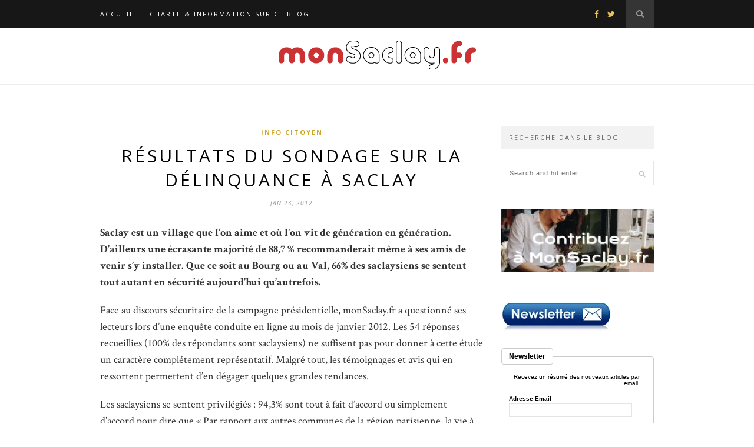

--- FILE ---
content_type: text/html; charset=UTF-8
request_url: https://www.monsaclay.fr/2012/01/23/resultats-du-sondage-sur-la-delinquance-a-saclay/
body_size: 18096
content:

	<!DOCTYPE html>
<html dir="ltr" lang="fr-FR"
	prefix="og: https://ogp.me/ns#" >
<head>

	<meta charset="UTF-8">
	<meta http-equiv="X-UA-Compatible" content="IE=edge">
	<meta name="viewport" content="width=device-width, initial-scale=1">

	<link rel="profile" href="https://gmpg.org/xfn/11" />

	<link rel="alternate" type="application/rss+xml" title="monSaclay.fr RSS Feed" href="https://www.monsaclay.fr/feed/" />
	<link rel="alternate" type="application/atom+xml" title="monSaclay.fr Atom Feed" href="https://www.monsaclay.fr/feed/atom/" />
	<link rel="pingback" href="https://www.monsaclay.fr/xmlrpc.php" />

	<title>Résultats du sondage sur la délinquance à Saclay | monSaclay.fr</title>

		<!-- All in One SEO 4.2.1.1 -->
		<meta name="description" content="Saclay est un village que l’on aime et où l&#039;on vit de génération en génération. D&#039;ailleurs une écrasante majorité de 88,7 % recommanderait même à ses amis de venir s&#039;y installer. Que ce soit au Bourg ou au Val, 66% des saclaysiens se sentent tout autant en sécurité aujourd&#039;hui qu&#039;autrefois. Face au discours sécuritaire de" />
		<meta name="robots" content="max-image-preview:large" />
		<link rel="canonical" href="https://www.monsaclay.fr/2012/01/23/resultats-du-sondage-sur-la-delinquance-a-saclay/" />
		<meta property="og:locale" content="fr_FR" />
		<meta property="og:site_name" content="monSaclay.fr | Blog d&#039;information local sur Saclay et son plateau" />
		<meta property="og:type" content="article" />
		<meta property="og:title" content="Résultats du sondage sur la délinquance à Saclay | monSaclay.fr" />
		<meta property="og:description" content="Saclay est un village que l’on aime et où l&#039;on vit de génération en génération. D&#039;ailleurs une écrasante majorité de 88,7 % recommanderait même à ses amis de venir s&#039;y installer. Que ce soit au Bourg ou au Val, 66% des saclaysiens se sentent tout autant en sécurité aujourd&#039;hui qu&#039;autrefois. Face au discours sécuritaire de" />
		<meta property="og:url" content="https://www.monsaclay.fr/2012/01/23/resultats-du-sondage-sur-la-delinquance-a-saclay/" />
		<meta property="article:published_time" content="2012-01-23T21:54:02+00:00" />
		<meta property="article:modified_time" content="2012-01-24T06:09:58+00:00" />
		<meta name="twitter:card" content="summary" />
		<meta name="twitter:title" content="Résultats du sondage sur la délinquance à Saclay | monSaclay.fr" />
		<meta name="twitter:description" content="Saclay est un village que l’on aime et où l&#039;on vit de génération en génération. D&#039;ailleurs une écrasante majorité de 88,7 % recommanderait même à ses amis de venir s&#039;y installer. Que ce soit au Bourg ou au Val, 66% des saclaysiens se sentent tout autant en sécurité aujourd&#039;hui qu&#039;autrefois. Face au discours sécuritaire de" />
		<meta name="google" content="nositelinkssearchbox" />
		<script type="application/ld+json" class="aioseo-schema">
			{"@context":"https:\/\/schema.org","@graph":[{"@type":"WebSite","@id":"https:\/\/www.monsaclay.fr\/#website","url":"https:\/\/www.monsaclay.fr\/","name":"monSaclay.fr","description":"Blog d'information local sur Saclay et son plateau","inLanguage":"fr-FR","publisher":{"@id":"https:\/\/www.monsaclay.fr\/#organization"}},{"@type":"Organization","@id":"https:\/\/www.monsaclay.fr\/#organization","name":"monSaclay.fr","url":"https:\/\/www.monsaclay.fr\/"},{"@type":"BreadcrumbList","@id":"https:\/\/www.monsaclay.fr\/2012\/01\/23\/resultats-du-sondage-sur-la-delinquance-a-saclay\/#breadcrumblist","itemListElement":[{"@type":"ListItem","@id":"https:\/\/www.monsaclay.fr\/#listItem","position":1,"item":{"@type":"WebPage","@id":"https:\/\/www.monsaclay.fr\/","name":"Accueil","description":"MonSaclay.fr est un site participatif et un r\u00e9seau social d\\'\u00e9changes et d\\'information sur Saclay, son Plateau et le site du Grand Paris.","url":"https:\/\/www.monsaclay.fr\/"},"nextItem":"https:\/\/www.monsaclay.fr\/2012\/#listItem"},{"@type":"ListItem","@id":"https:\/\/www.monsaclay.fr\/2012\/#listItem","position":2,"item":{"@type":"WebPage","@id":"https:\/\/www.monsaclay.fr\/2012\/","name":"2012","url":"https:\/\/www.monsaclay.fr\/2012\/"},"nextItem":"https:\/\/www.monsaclay.fr\/2012\/01\/#listItem","previousItem":"https:\/\/www.monsaclay.fr\/#listItem"},{"@type":"ListItem","@id":"https:\/\/www.monsaclay.fr\/2012\/01\/#listItem","position":3,"item":{"@type":"WebPage","@id":"https:\/\/www.monsaclay.fr\/2012\/01\/","name":"January","url":"https:\/\/www.monsaclay.fr\/2012\/01\/"},"nextItem":"https:\/\/www.monsaclay.fr\/2012\/01\/23\/#listItem","previousItem":"https:\/\/www.monsaclay.fr\/2012\/#listItem"},{"@type":"ListItem","@id":"https:\/\/www.monsaclay.fr\/2012\/01\/23\/#listItem","position":4,"item":{"@type":"WebPage","@id":"https:\/\/www.monsaclay.fr\/2012\/01\/23\/","name":"23","url":"https:\/\/www.monsaclay.fr\/2012\/01\/23\/"},"nextItem":"https:\/\/www.monsaclay.fr\/2012\/01\/23\/resultats-du-sondage-sur-la-delinquance-a-saclay\/#listItem","previousItem":"https:\/\/www.monsaclay.fr\/2012\/01\/#listItem"},{"@type":"ListItem","@id":"https:\/\/www.monsaclay.fr\/2012\/01\/23\/resultats-du-sondage-sur-la-delinquance-a-saclay\/#listItem","position":5,"item":{"@type":"WebPage","@id":"https:\/\/www.monsaclay.fr\/2012\/01\/23\/resultats-du-sondage-sur-la-delinquance-a-saclay\/","name":"R\u00e9sultats du sondage sur la d\u00e9linquance \u00e0 Saclay","description":"Saclay est un village que l\u2019on aime et o\u00f9 l'on vit de g\u00e9n\u00e9ration en g\u00e9n\u00e9ration. D'ailleurs une \u00e9crasante majorit\u00e9 de 88,7 % recommanderait m\u00eame \u00e0 ses amis de venir s'y installer. Que ce soit au Bourg ou au Val, 66% des saclaysiens se sentent tout autant en s\u00e9curit\u00e9 aujourd'hui qu'autrefois. Face au discours s\u00e9curitaire de","url":"https:\/\/www.monsaclay.fr\/2012\/01\/23\/resultats-du-sondage-sur-la-delinquance-a-saclay\/"},"previousItem":"https:\/\/www.monsaclay.fr\/2012\/01\/23\/#listItem"}]},{"@type":"Person","@id":"https:\/\/www.monsaclay.fr\/author\/stanislas-berteloot\/#author","url":"https:\/\/www.monsaclay.fr\/author\/stanislas-berteloot\/","name":"Stanislas Berteloot","image":{"@type":"ImageObject","@id":"https:\/\/www.monsaclay.fr\/2012\/01\/23\/resultats-du-sondage-sur-la-delinquance-a-saclay\/#authorImage","url":"https:\/\/secure.gravatar.com\/avatar\/1545efb7d155f4ab7bbbcb6ade9855af?s=96&d=mm&r=g","width":96,"height":96,"caption":"Stanislas Berteloot"}},{"@type":"WebPage","@id":"https:\/\/www.monsaclay.fr\/2012\/01\/23\/resultats-du-sondage-sur-la-delinquance-a-saclay\/#webpage","url":"https:\/\/www.monsaclay.fr\/2012\/01\/23\/resultats-du-sondage-sur-la-delinquance-a-saclay\/","name":"R\u00e9sultats du sondage sur la d\u00e9linquance \u00e0 Saclay | monSaclay.fr","description":"Saclay est un village que l\u2019on aime et o\u00f9 l'on vit de g\u00e9n\u00e9ration en g\u00e9n\u00e9ration. D'ailleurs une \u00e9crasante majorit\u00e9 de 88,7 % recommanderait m\u00eame \u00e0 ses amis de venir s'y installer. Que ce soit au Bourg ou au Val, 66% des saclaysiens se sentent tout autant en s\u00e9curit\u00e9 aujourd'hui qu'autrefois. Face au discours s\u00e9curitaire de","inLanguage":"fr-FR","isPartOf":{"@id":"https:\/\/www.monsaclay.fr\/#website"},"breadcrumb":{"@id":"https:\/\/www.monsaclay.fr\/2012\/01\/23\/resultats-du-sondage-sur-la-delinquance-a-saclay\/#breadcrumblist"},"author":"https:\/\/www.monsaclay.fr\/author\/stanislas-berteloot\/#author","creator":"https:\/\/www.monsaclay.fr\/author\/stanislas-berteloot\/#author","datePublished":"2012-01-23T21:54:02+02:00","dateModified":"2012-01-24T06:09:58+02:00"},{"@type":"Article","@id":"https:\/\/www.monsaclay.fr\/2012\/01\/23\/resultats-du-sondage-sur-la-delinquance-a-saclay\/#article","name":"R\u00e9sultats du sondage sur la d\u00e9linquance \u00e0 Saclay | monSaclay.fr","description":"Saclay est un village que l\u2019on aime et o\u00f9 l'on vit de g\u00e9n\u00e9ration en g\u00e9n\u00e9ration. D'ailleurs une \u00e9crasante majorit\u00e9 de 88,7 % recommanderait m\u00eame \u00e0 ses amis de venir s'y installer. Que ce soit au Bourg ou au Val, 66% des saclaysiens se sentent tout autant en s\u00e9curit\u00e9 aujourd'hui qu'autrefois. Face au discours s\u00e9curitaire de","inLanguage":"fr-FR","headline":"R\u00e9sultats du sondage sur la d\u00e9linquance \u00e0 Saclay","author":{"@id":"https:\/\/www.monsaclay.fr\/author\/stanislas-berteloot\/#author"},"publisher":{"@id":"https:\/\/www.monsaclay.fr\/#organization"},"datePublished":"2012-01-23T21:54:02+02:00","dateModified":"2012-01-24T06:09:58+02:00","commentCount":2,"articleSection":"Info Citoyen","mainEntityOfPage":{"@id":"https:\/\/www.monsaclay.fr\/2012\/01\/23\/resultats-du-sondage-sur-la-delinquance-a-saclay\/#webpage"},"isPartOf":{"@id":"https:\/\/www.monsaclay.fr\/2012\/01\/23\/resultats-du-sondage-sur-la-delinquance-a-saclay\/#webpage"},"image":{"@type":"ImageObject","@id":"https:\/\/www.monsaclay.fr\/#articleImage","url":"https:\/\/i0.wp.com\/www.monsaclay.fr\/wp-content\/images\/2012\/01\/Vol-de-voiture-essonne-monsaclay.jpg?fit=466%2C307&ssl=1","width":466,"height":307,"caption":"Les vols de voiture sont en hausse"}}]}
		</script>
		<script type="text/javascript" >
			window.ga=window.ga||function(){(ga.q=ga.q||[]).push(arguments)};ga.l=+new Date;
			ga('create', "UA-9368454-1", { 'cookieDomain': 'www.monsaclay.fr' } );
			ga('send', 'pageview');
		</script>
		<script async src="https://www.google-analytics.com/analytics.js"></script>
		<!-- All in One SEO -->

<link rel='dns-prefetch' href='//fonts.googleapis.com' />
<link rel='dns-prefetch' href='//s.w.org' />
<link rel='dns-prefetch' href='//i0.wp.com' />
<link rel='dns-prefetch' href='//c0.wp.com' />
<link rel="alternate" type="application/rss+xml" title="monSaclay.fr &raquo; Flux" href="https://www.monsaclay.fr/feed/" />
<link rel="alternate" type="application/rss+xml" title="monSaclay.fr &raquo; Flux des commentaires" href="https://www.monsaclay.fr/comments/feed/" />
<link rel="alternate" type="application/rss+xml" title="monSaclay.fr &raquo; Résultats du sondage sur la délinquance à Saclay Flux des commentaires" href="https://www.monsaclay.fr/2012/01/23/resultats-du-sondage-sur-la-delinquance-a-saclay/feed/" />
<script type="text/javascript">
window._wpemojiSettings = {"baseUrl":"https:\/\/s.w.org\/images\/core\/emoji\/14.0.0\/72x72\/","ext":".png","svgUrl":"https:\/\/s.w.org\/images\/core\/emoji\/14.0.0\/svg\/","svgExt":".svg","source":{"concatemoji":"https:\/\/www.monsaclay.fr\/wp-includes\/js\/wp-emoji-release.min.js?ver=6.0.11"}};
/*! This file is auto-generated */
!function(e,a,t){var n,r,o,i=a.createElement("canvas"),p=i.getContext&&i.getContext("2d");function s(e,t){var a=String.fromCharCode,e=(p.clearRect(0,0,i.width,i.height),p.fillText(a.apply(this,e),0,0),i.toDataURL());return p.clearRect(0,0,i.width,i.height),p.fillText(a.apply(this,t),0,0),e===i.toDataURL()}function c(e){var t=a.createElement("script");t.src=e,t.defer=t.type="text/javascript",a.getElementsByTagName("head")[0].appendChild(t)}for(o=Array("flag","emoji"),t.supports={everything:!0,everythingExceptFlag:!0},r=0;r<o.length;r++)t.supports[o[r]]=function(e){if(!p||!p.fillText)return!1;switch(p.textBaseline="top",p.font="600 32px Arial",e){case"flag":return s([127987,65039,8205,9895,65039],[127987,65039,8203,9895,65039])?!1:!s([55356,56826,55356,56819],[55356,56826,8203,55356,56819])&&!s([55356,57332,56128,56423,56128,56418,56128,56421,56128,56430,56128,56423,56128,56447],[55356,57332,8203,56128,56423,8203,56128,56418,8203,56128,56421,8203,56128,56430,8203,56128,56423,8203,56128,56447]);case"emoji":return!s([129777,127995,8205,129778,127999],[129777,127995,8203,129778,127999])}return!1}(o[r]),t.supports.everything=t.supports.everything&&t.supports[o[r]],"flag"!==o[r]&&(t.supports.everythingExceptFlag=t.supports.everythingExceptFlag&&t.supports[o[r]]);t.supports.everythingExceptFlag=t.supports.everythingExceptFlag&&!t.supports.flag,t.DOMReady=!1,t.readyCallback=function(){t.DOMReady=!0},t.supports.everything||(n=function(){t.readyCallback()},a.addEventListener?(a.addEventListener("DOMContentLoaded",n,!1),e.addEventListener("load",n,!1)):(e.attachEvent("onload",n),a.attachEvent("onreadystatechange",function(){"complete"===a.readyState&&t.readyCallback()})),(e=t.source||{}).concatemoji?c(e.concatemoji):e.wpemoji&&e.twemoji&&(c(e.twemoji),c(e.wpemoji)))}(window,document,window._wpemojiSettings);
</script>
<style type="text/css">
img.wp-smiley,
img.emoji {
	display: inline !important;
	border: none !important;
	box-shadow: none !important;
	height: 1em !important;
	width: 1em !important;
	margin: 0 0.07em !important;
	vertical-align: -0.1em !important;
	background: none !important;
	padding: 0 !important;
}
</style>
	<link rel='stylesheet' id='wp-block-library-css'  href='https://c0.wp.com/c/6.0.11/wp-includes/css/dist/block-library/style.min.css' type='text/css' media='all' />
<style id='wp-block-library-inline-css' type='text/css'>
.has-text-align-justify{text-align:justify;}
</style>
<link rel='stylesheet' id='mediaelement-css'  href='https://c0.wp.com/c/6.0.11/wp-includes/js/mediaelement/mediaelementplayer-legacy.min.css' type='text/css' media='all' />
<link rel='stylesheet' id='wp-mediaelement-css'  href='https://c0.wp.com/c/6.0.11/wp-includes/js/mediaelement/wp-mediaelement.min.css' type='text/css' media='all' />
<style id='global-styles-inline-css' type='text/css'>
body{--wp--preset--color--black: #000000;--wp--preset--color--cyan-bluish-gray: #abb8c3;--wp--preset--color--white: #ffffff;--wp--preset--color--pale-pink: #f78da7;--wp--preset--color--vivid-red: #cf2e2e;--wp--preset--color--luminous-vivid-orange: #ff6900;--wp--preset--color--luminous-vivid-amber: #fcb900;--wp--preset--color--light-green-cyan: #7bdcb5;--wp--preset--color--vivid-green-cyan: #00d084;--wp--preset--color--pale-cyan-blue: #8ed1fc;--wp--preset--color--vivid-cyan-blue: #0693e3;--wp--preset--color--vivid-purple: #9b51e0;--wp--preset--gradient--vivid-cyan-blue-to-vivid-purple: linear-gradient(135deg,rgba(6,147,227,1) 0%,rgb(155,81,224) 100%);--wp--preset--gradient--light-green-cyan-to-vivid-green-cyan: linear-gradient(135deg,rgb(122,220,180) 0%,rgb(0,208,130) 100%);--wp--preset--gradient--luminous-vivid-amber-to-luminous-vivid-orange: linear-gradient(135deg,rgba(252,185,0,1) 0%,rgba(255,105,0,1) 100%);--wp--preset--gradient--luminous-vivid-orange-to-vivid-red: linear-gradient(135deg,rgba(255,105,0,1) 0%,rgb(207,46,46) 100%);--wp--preset--gradient--very-light-gray-to-cyan-bluish-gray: linear-gradient(135deg,rgb(238,238,238) 0%,rgb(169,184,195) 100%);--wp--preset--gradient--cool-to-warm-spectrum: linear-gradient(135deg,rgb(74,234,220) 0%,rgb(151,120,209) 20%,rgb(207,42,186) 40%,rgb(238,44,130) 60%,rgb(251,105,98) 80%,rgb(254,248,76) 100%);--wp--preset--gradient--blush-light-purple: linear-gradient(135deg,rgb(255,206,236) 0%,rgb(152,150,240) 100%);--wp--preset--gradient--blush-bordeaux: linear-gradient(135deg,rgb(254,205,165) 0%,rgb(254,45,45) 50%,rgb(107,0,62) 100%);--wp--preset--gradient--luminous-dusk: linear-gradient(135deg,rgb(255,203,112) 0%,rgb(199,81,192) 50%,rgb(65,88,208) 100%);--wp--preset--gradient--pale-ocean: linear-gradient(135deg,rgb(255,245,203) 0%,rgb(182,227,212) 50%,rgb(51,167,181) 100%);--wp--preset--gradient--electric-grass: linear-gradient(135deg,rgb(202,248,128) 0%,rgb(113,206,126) 100%);--wp--preset--gradient--midnight: linear-gradient(135deg,rgb(2,3,129) 0%,rgb(40,116,252) 100%);--wp--preset--duotone--dark-grayscale: url('#wp-duotone-dark-grayscale');--wp--preset--duotone--grayscale: url('#wp-duotone-grayscale');--wp--preset--duotone--purple-yellow: url('#wp-duotone-purple-yellow');--wp--preset--duotone--blue-red: url('#wp-duotone-blue-red');--wp--preset--duotone--midnight: url('#wp-duotone-midnight');--wp--preset--duotone--magenta-yellow: url('#wp-duotone-magenta-yellow');--wp--preset--duotone--purple-green: url('#wp-duotone-purple-green');--wp--preset--duotone--blue-orange: url('#wp-duotone-blue-orange');--wp--preset--font-size--small: 13px;--wp--preset--font-size--medium: 20px;--wp--preset--font-size--large: 36px;--wp--preset--font-size--x-large: 42px;}.has-black-color{color: var(--wp--preset--color--black) !important;}.has-cyan-bluish-gray-color{color: var(--wp--preset--color--cyan-bluish-gray) !important;}.has-white-color{color: var(--wp--preset--color--white) !important;}.has-pale-pink-color{color: var(--wp--preset--color--pale-pink) !important;}.has-vivid-red-color{color: var(--wp--preset--color--vivid-red) !important;}.has-luminous-vivid-orange-color{color: var(--wp--preset--color--luminous-vivid-orange) !important;}.has-luminous-vivid-amber-color{color: var(--wp--preset--color--luminous-vivid-amber) !important;}.has-light-green-cyan-color{color: var(--wp--preset--color--light-green-cyan) !important;}.has-vivid-green-cyan-color{color: var(--wp--preset--color--vivid-green-cyan) !important;}.has-pale-cyan-blue-color{color: var(--wp--preset--color--pale-cyan-blue) !important;}.has-vivid-cyan-blue-color{color: var(--wp--preset--color--vivid-cyan-blue) !important;}.has-vivid-purple-color{color: var(--wp--preset--color--vivid-purple) !important;}.has-black-background-color{background-color: var(--wp--preset--color--black) !important;}.has-cyan-bluish-gray-background-color{background-color: var(--wp--preset--color--cyan-bluish-gray) !important;}.has-white-background-color{background-color: var(--wp--preset--color--white) !important;}.has-pale-pink-background-color{background-color: var(--wp--preset--color--pale-pink) !important;}.has-vivid-red-background-color{background-color: var(--wp--preset--color--vivid-red) !important;}.has-luminous-vivid-orange-background-color{background-color: var(--wp--preset--color--luminous-vivid-orange) !important;}.has-luminous-vivid-amber-background-color{background-color: var(--wp--preset--color--luminous-vivid-amber) !important;}.has-light-green-cyan-background-color{background-color: var(--wp--preset--color--light-green-cyan) !important;}.has-vivid-green-cyan-background-color{background-color: var(--wp--preset--color--vivid-green-cyan) !important;}.has-pale-cyan-blue-background-color{background-color: var(--wp--preset--color--pale-cyan-blue) !important;}.has-vivid-cyan-blue-background-color{background-color: var(--wp--preset--color--vivid-cyan-blue) !important;}.has-vivid-purple-background-color{background-color: var(--wp--preset--color--vivid-purple) !important;}.has-black-border-color{border-color: var(--wp--preset--color--black) !important;}.has-cyan-bluish-gray-border-color{border-color: var(--wp--preset--color--cyan-bluish-gray) !important;}.has-white-border-color{border-color: var(--wp--preset--color--white) !important;}.has-pale-pink-border-color{border-color: var(--wp--preset--color--pale-pink) !important;}.has-vivid-red-border-color{border-color: var(--wp--preset--color--vivid-red) !important;}.has-luminous-vivid-orange-border-color{border-color: var(--wp--preset--color--luminous-vivid-orange) !important;}.has-luminous-vivid-amber-border-color{border-color: var(--wp--preset--color--luminous-vivid-amber) !important;}.has-light-green-cyan-border-color{border-color: var(--wp--preset--color--light-green-cyan) !important;}.has-vivid-green-cyan-border-color{border-color: var(--wp--preset--color--vivid-green-cyan) !important;}.has-pale-cyan-blue-border-color{border-color: var(--wp--preset--color--pale-cyan-blue) !important;}.has-vivid-cyan-blue-border-color{border-color: var(--wp--preset--color--vivid-cyan-blue) !important;}.has-vivid-purple-border-color{border-color: var(--wp--preset--color--vivid-purple) !important;}.has-vivid-cyan-blue-to-vivid-purple-gradient-background{background: var(--wp--preset--gradient--vivid-cyan-blue-to-vivid-purple) !important;}.has-light-green-cyan-to-vivid-green-cyan-gradient-background{background: var(--wp--preset--gradient--light-green-cyan-to-vivid-green-cyan) !important;}.has-luminous-vivid-amber-to-luminous-vivid-orange-gradient-background{background: var(--wp--preset--gradient--luminous-vivid-amber-to-luminous-vivid-orange) !important;}.has-luminous-vivid-orange-to-vivid-red-gradient-background{background: var(--wp--preset--gradient--luminous-vivid-orange-to-vivid-red) !important;}.has-very-light-gray-to-cyan-bluish-gray-gradient-background{background: var(--wp--preset--gradient--very-light-gray-to-cyan-bluish-gray) !important;}.has-cool-to-warm-spectrum-gradient-background{background: var(--wp--preset--gradient--cool-to-warm-spectrum) !important;}.has-blush-light-purple-gradient-background{background: var(--wp--preset--gradient--blush-light-purple) !important;}.has-blush-bordeaux-gradient-background{background: var(--wp--preset--gradient--blush-bordeaux) !important;}.has-luminous-dusk-gradient-background{background: var(--wp--preset--gradient--luminous-dusk) !important;}.has-pale-ocean-gradient-background{background: var(--wp--preset--gradient--pale-ocean) !important;}.has-electric-grass-gradient-background{background: var(--wp--preset--gradient--electric-grass) !important;}.has-midnight-gradient-background{background: var(--wp--preset--gradient--midnight) !important;}.has-small-font-size{font-size: var(--wp--preset--font-size--small) !important;}.has-medium-font-size{font-size: var(--wp--preset--font-size--medium) !important;}.has-large-font-size{font-size: var(--wp--preset--font-size--large) !important;}.has-x-large-font-size{font-size: var(--wp--preset--font-size--x-large) !important;}
</style>
<link rel='stylesheet' id='solopine_style-css'  href='https://www.monsaclay.fr/wp-content/themes/hemlock/style.css?ver=1.8.2' type='text/css' media='all' />
<style id='solopine_style-inline-css' type='text/css'>
#logo { padding: 20px 0; }#navigation, .slicknav_menu { background: #171717; }#navigation .menu li a, .slicknav_nav a { color: #ffffff; }#navigation .menu li a:hover { color: #999999; }.slicknav_nav a:hover { color: #999999; background:none; }#navigation .menu .sub-menu, #navigation .menu .children { background: #171717; }#navigation ul.menu ul a, #navigation .menu ul ul a { border-color: #333333; }#navigation ul.menu ul a, #navigation .menu ul ul a { color: #999999; }#navigation ul.menu ul a:hover, #navigation .menu ul ul a:hover { color: #ffffff; }#navigation ul.menu ul a:hover, #navigation .menu ul ul a:hover { background: #333333; }#top-social a i { color: #e6c55d; }#top-social a:hover i { color: #e6c55d; }#top-search a { background: #353535; }#top-search a { color: #999999; }#top-search a:hover { background: #474747; }#top-search a:hover { color: #cccccc; }.widget-title { background: #f2f2f2; }.widget-title { color: #666666; }#sidebar .widget-title { background: #f2f2f2; }#sidebar .widget-title { color: #666666; }#footer-social { background: #f2f2f2; }#footer-social { background: #f2f2f2; }#footer-logo { background: #171717; }#footer-logo p { color: #777777; }#footer-copyright { background: #f2f2f2; }#footer-copyright p { color: #888888; }a, #footer-logo p i, .woocommerce .star-rating, .woocommerce p.stars a { color: #cea525; }.post-entry blockquote p { border-left:3px solid #cea525; }.post-header h1 a, .post-header h2 a, .post-header h1 { color: #000000; }.share-box { background: #ffffff; }.share-box { border-color: #e5e5e5; }.share-box i { color: #cea525; }.share-box:hover { background: #171717; }.share-box:hover { border-color: #171717; }.share-box:hover > i { color: #cea525; }
</style>
<link rel='stylesheet' id='font-awesome-css'  href='https://www.monsaclay.fr/wp-content/themes/hemlock/css/font-awesome.min.css?ver=6.0.11' type='text/css' media='all' />
<link rel='stylesheet' id='bxslider-css-css'  href='https://www.monsaclay.fr/wp-content/themes/hemlock/css/jquery.bxslider.css?ver=6.0.11' type='text/css' media='all' />
<link rel='stylesheet' id='solopine_responsive-css'  href='https://www.monsaclay.fr/wp-content/themes/hemlock/css/responsive.css?ver=6.0.11' type='text/css' media='all' />
<link rel='stylesheet' id='solopine_fonts-css'  href='https://fonts.googleapis.com/css?family=Open+Sans%3A300italic%2C400italic%2C700italic%2C400%2C700%2C300%26subset%3Dlatin%2Ccyrillic-ext%7CCrimson+Text%3A400%2C700%2C400italic%2C700italic&#038;ver=1.8' type='text/css' media='all' />
<link rel='stylesheet' id='social-logos-css'  href='https://c0.wp.com/p/jetpack/10.9.3/_inc/social-logos/social-logos.min.css' type='text/css' media='all' />
<link rel='stylesheet' id='jetpack_css-css'  href='https://c0.wp.com/p/jetpack/10.9.3/css/jetpack.css' type='text/css' media='all' />
<script type='text/javascript' src='https://c0.wp.com/c/6.0.11/wp-includes/js/jquery/jquery.min.js' id='jquery-core-js'></script>
<script type='text/javascript' src='https://c0.wp.com/c/6.0.11/wp-includes/js/jquery/jquery-migrate.min.js' id='jquery-migrate-js'></script>
<link rel="https://api.w.org/" href="https://www.monsaclay.fr/wp-json/" /><link rel="alternate" type="application/json" href="https://www.monsaclay.fr/wp-json/wp/v2/posts/5961" /><link rel="EditURI" type="application/rsd+xml" title="RSD" href="https://www.monsaclay.fr/xmlrpc.php?rsd" />
<link rel="wlwmanifest" type="application/wlwmanifest+xml" href="https://www.monsaclay.fr/wp-includes/wlwmanifest.xml" /> 
<meta name="generator" content="WordPress 6.0.11" />
<link rel='shortlink' href='https://www.monsaclay.fr/?p=5961' />
<link rel="alternate" type="application/json+oembed" href="https://www.monsaclay.fr/wp-json/oembed/1.0/embed?url=https%3A%2F%2Fwww.monsaclay.fr%2F2012%2F01%2F23%2Fresultats-du-sondage-sur-la-delinquance-a-saclay%2F" />
<link rel="alternate" type="text/xml+oembed" href="https://www.monsaclay.fr/wp-json/oembed/1.0/embed?url=https%3A%2F%2Fwww.monsaclay.fr%2F2012%2F01%2F23%2Fresultats-du-sondage-sur-la-delinquance-a-saclay%2F&#038;format=xml" />
<style type='text/css'>img#wpstats{display:none}</style>
	<script id="mcjs">!function(c,h,i,m,p){m=c.createElement(h),p=c.getElementsByTagName(h)[0],m.async=1,m.src=i,p.parentNode.insertBefore(m,p)}(document,"script","https://chimpstatic.com/mcjs-connected/js/users/efede9188140f517bab83940f/37c1326e998d47b4583633440.js");</script>	
</head>

<body class="post-template-default single single-post postid-5961 single-format-standard">

	
	<nav id="navigation">
	
		<div class="container">
			
			<div id="navigation-wrapper">
			<ul id="menu-menu-1" class="menu"><li id="menu-item-11204" class="menu-item menu-item-type-custom menu-item-object-custom menu-item-home menu-item-11204"><a href="https://www.monsaclay.fr/">Accueil</a></li>
<li id="menu-item-11202" class="menu-item menu-item-type-post_type menu-item-object-page menu-item-11202"><a href="https://www.monsaclay.fr/charte/">Charte &#038; Information sur ce blog</a></li>
</ul>			</div>
				
			<div class="menu-mobile"></div>
			
						<div id="top-search">
					<a href="#"><i class="fa fa-search"></i></a>
			</div>
			<div class="show-search">
				<form role="search" method="get" id="searchform" action="https://www.monsaclay.fr/">
    <div>
		<input type="text" placeholder="Search and hit enter..." name="s" id="s" />
	 </div>
</form>			</div>
						
						<div id="top-social">
				
					<a href="https://facebook.com/monsaclay" target="_blank"><i class="fa fa-facebook"></i></a>	<a href="https://twitter.com/monsaclay" target="_blank"><i class="fa fa-twitter"></i></a>														
								
			</div>
						
		</div>
		
	</nav>
	
	<header id="header">
		
		<div class="container">
			
			<div id="logo">
				
									
											<h2><a href="https://www.monsaclay.fr/"><img src="https://www.monsaclay.fr/wp-content/images/2014/11/MonSaclay.png" alt="monSaclay.fr" /></a></h2>
										
								
			</div>
			
		</div>
	
	</header>	
	<div class="container sp_sidebar">
	
	<div id="main">
	
								
		<article id="post-5961" class="post-5961 post type-post status-publish format-standard hentry category-info-citoyen">
		
	<div class="post-header">
		
					<span class="cat"><a href="https://www.monsaclay.fr/saclay/info-citoyen/" title="View all posts in Info Citoyen" >Info Citoyen</a></span>
				
					<h1 class="entry-title">Résultats du sondage sur la délinquance à Saclay</h1>
				
					<span class="date"><span class="date updated published">Jan 23, 2012</span></span>
				
	</div>
	
			
				
		
	<div class="post-entry">
	
		<p><strong>Saclay est un village que l’on aime et où l&rsquo;on vit de génération en génération. D&rsquo;ailleurs une écrasante majorité de 88,7 % recommanderait même à ses amis de venir s&rsquo;y installer. Que ce soit au Bourg ou au Val, 66% des saclaysiens se sentent tout autant en sécurité aujourd&rsquo;hui qu&rsquo;autrefois.</strong></p>
<p>Face au discours sécuritaire de la campagne présidentielle, monSaclay.fr a questionné ses lecteurs lors d&rsquo;une enquête conduite en ligne au mois de janvier 2012. Les 54 réponses recueillies (100% des répondants sont saclaysiens) ne suffisent pas pour donner à cette étude un caractère complétement représentatif. Malgré tout, les témoignages et avis qui en ressortent permettent d&rsquo;en dégager quelques grandes tendances.</p>
<p>Les saclaysiens se sentent privilégiés : 94,3% sont tout à fait d&rsquo;accord ou simplement d&rsquo;accord pour dire que « Par rapport aux autres communes de la région parisienne, la vie à Saclay est agréable ».</p>
<p>D&rsquo;ailleurs, ils sont une majorité à ne s&rsquo;être jamais rien fait voler à Saclay (57%). Nous avons recueilli les commentaires des moins chanceux.</p>
<blockquote><p>Pour cette saclaysienne, « Saclay est lieu pavillonnaire qui attire la convoitise et la N118 permet de s&rsquo;enfuir. Les maisons sont visitées, les voitures dépecées (air bag, sièges) ou subtilisées. Quelques petits délits sont commis par des saclaysiens également&#8230; Notre voiture, un monospace Scénic a été volé en octobre 2011 ».</p></blockquote>
<p>D’autre saclaysiens, commentent : « Il faudra attendre que toutes les nouvelles maisons soient habitées et que le centre commercial soit ouvert depuis quelques mois pour se faire une bonne idée de ce que va devenir Saclay ».</p>
<p>On reste donc vigilant et c&rsquo;est peut-être pourquoi quasiment personne n&rsquo;est tout à fait d&rsquo;accord pour dire que « À Saclay les enfants peuvent sans crainte être laissés seuls dans la rue (lorsqu&rsquo;il fait jour) » &#8212; seulement 4%. Malgré tout, 53% laissent leurs enfants seuls dans les rues de notre commune sans trop de craintes.</p>
<div id="attachment_5963" style="width: 160px" class="wp-caption alignleft"><a href="https://i0.wp.com/www.monsaclay.fr/wp-content/images/2012/01/Vol-de-voiture-essonne-monsaclay.jpg"><img aria-describedby="caption-attachment-5963" class="size-thumbnail wp-image-5963" title="Vol-de-voiture-essonne-monsaclay" src="https://i0.wp.com/www.monsaclay.fr/wp-content/images/2012/01/Vol-de-voiture-essonne-monsaclay.jpg?resize=150%2C150" alt="" width="150" height="150" srcset="https://i0.wp.com/www.monsaclay.fr/wp-content/images/2012/01/Vol-de-voiture-essonne-monsaclay.jpg?resize=150%2C150&amp;ssl=1 150w, https://i0.wp.com/www.monsaclay.fr/wp-content/images/2012/01/Vol-de-voiture-essonne-monsaclay.jpg?zoom=2&amp;resize=150%2C150 300w, https://i0.wp.com/www.monsaclay.fr/wp-content/images/2012/01/Vol-de-voiture-essonne-monsaclay.jpg?zoom=3&amp;resize=150%2C150 450w" sizes="(max-width: 150px) 100vw, 150px" data-recalc-dims="1" /></a><p id="caption-attachment-5963" class="wp-caption-text">Les vols de voiture sont en hausse de 18,5%</p></div>
<p>Pour <strong>Christian Page</strong>, Maire de Saclay, « d’après les dernières statistiques nous avons à Saclay plus de cambriolages et de dégradations de voitures que l’année dernière ».</p>
<p>« Il serait bon qu’on mette en place le système <strong>Voisins Vigilants</strong> », ajoute M. Page. « C’est souvent quelque chose que nous faisons déjà naturellement entre voisins. Mais ce système est un appel à la citoyenneté ».</p>
<p>M. Page ajoute : « Pour surprendre les voleurs, les policiers en ce moment font des rondes en civil dans les voitures banalisées. Ils passent dans notre village à faible allure. Ils regardent, ils observent, s’arrêtent et repartent. Jamais personne ne leur a rien dit ! Jamais personne n’a alerté la police. Ces policiers m’ont dit qu’ils ne trouvaient cela pas normal. Cela veut dire que les gens voient mais ne disent rien. L’autre jour à Vauhallan, toutes les maisons d’une rue ont été cambriolées dans la journée. Personne n’a appelé ».</p>
<p>Les chiffres de la délinquance du ministère de l’Intérieur pour 2011 placent l’<strong>Essonne en tête pour les cambriolages de résidences principales et de véhicules</strong> avant le 92 et le 78. Parmi les chiffres les plus significatifs, figure la forte hausse des vols de véhicules : 4 104 voitures ont été dérobées dans l’Essonne, soit 640 de plus qu’en 2010 et 18,5 % d’augmentation. Les cambriolages ont fortement progressé en 2011 (+ 15 % avec 7306 maisons visitées). Idem pour les vols sans violence, en hausse de 6 %, avec 34716 faits recensés. (<em>Source :</em> <a href="http://www.inhesj.fr/fichiers/ondrp/Bulletinannuel/ba_2011_carto_part1.pdf" target="_blank">http://www.inhesj.fr/fichiers/ondrp/Bulletinannuel/ba_2011_carto_part1.pdf</a>)</p>
<p>Malheureusement à Saclay, le maire dit ne pas pouvoir faire grand-chose « en dehors d’une ronde de nuit par mois, la police municipale ne travaille pas la nuit et la gendarmerie souffre de sous-effectifs. De plus les vols sont souvent commis en pleine journée ».</p>
<div class="sharedaddy sd-sharing-enabled"><div class="robots-nocontent sd-block sd-social sd-social-icon-text sd-sharing"><h3 class="sd-title">Partager :</h3><div class="sd-content"><ul><li class="share-email"><a rel="nofollow noopener noreferrer" data-shared="" class="share-email sd-button share-icon" href="https://www.monsaclay.fr/2012/01/23/resultats-du-sondage-sur-la-delinquance-a-saclay/?share=email" target="_blank" title="Cliquez pour envoyer par e-mail à un ami"><span>E-mail</span></a></li><li class="share-facebook"><a rel="nofollow noopener noreferrer" data-shared="sharing-facebook-5961" class="share-facebook sd-button share-icon" href="https://www.monsaclay.fr/2012/01/23/resultats-du-sondage-sur-la-delinquance-a-saclay/?share=facebook" target="_blank" title="Cliquez pour partager sur Facebook"><span>Facebook</span></a></li><li class="share-twitter"><a rel="nofollow noopener noreferrer" data-shared="sharing-twitter-5961" class="share-twitter sd-button share-icon" href="https://www.monsaclay.fr/2012/01/23/resultats-du-sondage-sur-la-delinquance-a-saclay/?share=twitter" target="_blank" title="Cliquez pour partager sur Twitter"><span>Twitter</span></a></li><li class="share-pinterest"><a rel="nofollow noopener noreferrer" data-shared="sharing-pinterest-5961" class="share-pinterest sd-button share-icon" href="https://www.monsaclay.fr/2012/01/23/resultats-du-sondage-sur-la-delinquance-a-saclay/?share=pinterest" target="_blank" title="Cliquez pour partager sur Pinterest"><span>Pinterest</span></a></li><li class="share-end"></li></ul></div></div></div>				
							<div class="post-tags">
							</div>
						
	</div>
	
		<div class="post-share">
			
	<a target="_blank" href="https://www.facebook.com/sharer/sharer.php?u=https://www.monsaclay.fr/2012/01/23/resultats-du-sondage-sur-la-delinquance-a-saclay/"><span class="share-box"><i class="fa fa-facebook"></i></span></a>
	<a target="_blank" href="https://twitter.com/intent/tweet/?text=Check%20out%20this%20article:%20R%C3%A9sultats+du+sondage+sur+la+d%C3%A9linquance+%C3%A0+Saclay%20-%20https://www.monsaclay.fr/2012/01/23/resultats-du-sondage-sur-la-delinquance-a-saclay/"><span class="share-box"><i class="fa fa-twitter"></i></span></a>
		<a target="_blank" data-pin-do="none" href="https://pinterest.com/pin/create/button/?url=https://www.monsaclay.fr/2012/01/23/resultats-du-sondage-sur-la-delinquance-a-saclay/&media=&description=R%C3%A9sultats+du+sondage+sur+la+d%C3%A9linquance+%C3%A0+Saclay"><span class="share-box"><i class="fa fa-pinterest"></i></span></a>
	<a target="_blank" href="https://www.linkedin.com/shareArticle?mini=true&url=https://www.monsaclay.fr/2012/01/23/resultats-du-sondage-sur-la-delinquance-a-saclay/&title=R%C3%A9sultats+du+sondage+sur+la+d%C3%A9linquance+%C3%A0+Saclay&summary=&source="><span class="share-box"><i class="fa fa-linkedin"></i></span></a>
	
		<a href="https://www.monsaclay.fr/2012/01/23/resultats-du-sondage-sur-la-delinquance-a-saclay/#comments"><span class="share-box"><i class="fa fa-comment-o"></i></span></a>
		
	</div>
		
				<div class="post-author">
		
	<div class="author-img">
		<img alt='' src='https://secure.gravatar.com/avatar/1545efb7d155f4ab7bbbcb6ade9855af?s=100&#038;d=mm&#038;r=g' srcset='https://secure.gravatar.com/avatar/1545efb7d155f4ab7bbbcb6ade9855af?s=200&#038;d=mm&#038;r=g 2x' class='avatar avatar-100 photo' height='100' width='100' loading='lazy'/>	</div>
	
	<div class="author-content">
		<h5><span class="vcard author"><span class="fn"><a href="https://www.monsaclay.fr/author/stanislas-berteloot/" title="Articles par Stanislas Berteloot" rel="author">Stanislas Berteloot</a></span></span></h5>
		<p>J'ai créé MonSaclay.fr en 2009. Saclaysien de 2001 à 2016. Je vie aujourd'hui à Princeton, NJ et anime le podcast Back in America.</p>
								</div>
	
</div>			
						<div class="post-related"><div class="post-box"><h4 class="post-box-title">You Might Also Like</h4></div>
						<div class="item-related">
					
										
					<h3><a href="https://www.monsaclay.fr/2011/05/31/vente-dun-bien-immobilier-a-saclay-un-nouveau-controle/">Vente d&rsquo;un bien immobilier à Saclay: un nouveau contrôle</a></h3>
					<span class="date">Mai 31, 2011</span>					
				</div>
						<div class="item-related">
					
										
					<h3><a href="https://www.monsaclay.fr/2010/12/03/radar-de-bievres-operationnel/">Radars de Bièvres opérationnels</a></h3>
					<span class="date">Déc 3, 2010</span>					
				</div>
						<div class="item-related">
					
										
					<h3><a href="https://www.monsaclay.fr/2009/06/11/deux-saclaysiens-ouvrent-eco-logis-le-magasin-lhabitat-durable/">Deux saclaysiens ouvrent Eco-Logis : le magasin l&rsquo;habitat durable.</a></h3>
					<span class="date">Juin 11, 2009</span>					
				</div>
		</div>			
		<div class="post-comments" id="comments">
	
	<div class="post-box"><h4 class="post-box-title">2 Comments</h4></div><div class='comments'>		<li class="pingback even thread-even depth-1" id="comment-2038">
			
			<div class="thecomment">
						
				<div class="author-img">
									</div>
				
				<div class="comment-text">
					<span class="reply">
						<a rel='nofollow' class='comment-reply-link' href='https://www.monsaclay.fr/2012/01/23/resultats-du-sondage-sur-la-delinquance-a-saclay/?replytocom=2038#respond' data-commentid="2038" data-postid="5961" data-belowelement="comment-2038" data-respondelement="respond" data-replyto="Répondre à La mairie pose des blocs de rochers sur la piste cyclable | MonSaclay.fr" aria-label='Répondre à La mairie pose des blocs de rochers sur la piste cyclable | MonSaclay.fr'>Reply</a>											</span>
					<span class="author"><a href="https://www.monsaclay.fr/2012/03/22/la-mairie-pose-des-blocs-de-rochers-sur-la-piste-cyclable/" rel='external nofollow ugc' class='url'>La mairie pose des blocs de rochers sur la piste cyclable | MonSaclay.fr</a></span>
					<span class="date">Mar 22, 2012 at 22 mars 2012 16:19</span>
										<p>[&#8230;] également : Résultats du sondage sur la délinquance à Saclay [&#8230;]</p>
				</div>
						
			</div>
			
			
		</li>

		</li><!-- #comment-## -->
		<li class="comment odd alt thread-odd thread-alt depth-1" id="comment-2611">
			
			<div class="thecomment">
						
				<div class="author-img">
					<img alt='' src='https://secure.gravatar.com/avatar/403551f3508acbe2e21984331cd62ea4?s=50&#038;d=mm&#038;r=g' srcset='https://secure.gravatar.com/avatar/403551f3508acbe2e21984331cd62ea4?s=100&#038;d=mm&#038;r=g 2x' class='avatar avatar-50 photo' height='50' width='50' loading='lazy'/>				</div>
				
				<div class="comment-text">
					<span class="reply">
						<a rel='nofollow' class='comment-reply-link' href='https://www.monsaclay.fr/2012/01/23/resultats-du-sondage-sur-la-delinquance-a-saclay/?replytocom=2611#respond' data-commentid="2611" data-postid="5961" data-belowelement="comment-2611" data-respondelement="respond" data-replyto="Répondre à Preti" aria-label='Répondre à Preti'>Reply</a>											</span>
					<span class="author">Preti</span>
					<span class="date">Jan 14, 2013 at 14 janvier 2013 22:29</span>
										<p>Bonsoir<br />
Je me suis fait voler mon Scenic devant ma porte d&rsquo;entrée au mois de janvier 2012 rue Alphonse Daudet a Saclay val dalbian<br />
Les voleurs ont été vus par un voisin mais cela les a pas empêcher de monter dans la voiture et partir avec.<br />
Le vol a eu lieu a 1h du matin.<br />
On pense être en sécurité mais détrompez vous.<br />
J&rsquo;ai vécu en « cité » et jamais entendu parler de vol de véhicule en 30 ans.</p>
				</div>
						
			</div>
			
			
		</li>

		</li><!-- #comment-## -->
</div><div id='comments_pagination'></div>	<div id="respond" class="comment-respond">
		<h3 id="reply-title" class="comment-reply-title">Leave a Reply</h3><form action="https://www.monsaclay.fr/wp-comments-post.php" method="post" id="commentform" class="comment-form"><p class="comment-form-comment"><textarea id="comment" name="comment" cols="45" rows="8" aria-required="true"></textarea></p><p class="comment-form-author"><label for="author">Nom <span class="required" aria-hidden="true">*</span></label> <input id="author" name="author" type="text" value="" size="30" maxlength="245" required="required" /></p>
<p class="comment-form-email"><label for="email">E-mail <span class="required" aria-hidden="true">*</span></label> <input id="email" name="email" type="text" value="" size="30" maxlength="100" required="required" /></p>
<p class="comment-form-url"><label for="url">Site web</label> <input id="url" name="url" type="text" value="" size="30" maxlength="200" /></p>
<p class="comment-form-cookies-consent"><input id="wp-comment-cookies-consent" name="wp-comment-cookies-consent" type="checkbox" value="yes" /> <label for="wp-comment-cookies-consent">Enregistrer mon nom, mon e-mail et mon site dans le navigateur pour mon prochain commentaire.</label></p>
<p class="form-submit"><input name="submit" type="submit" id="submit" class="submit" value="Post Comment" /> <input type='hidden' name='comment_post_ID' value='5961' id='comment_post_ID' />
<input type='hidden' name='comment_parent' id='comment_parent' value='0' />
</p><p style="display: none;"><input type="hidden" id="akismet_comment_nonce" name="akismet_comment_nonce" value="67f0747dba" /></p><p style="display: none !important;"><label>&#916;<textarea name="ak_hp_textarea" cols="45" rows="8" maxlength="100"></textarea></label><input type="hidden" id="ak_js_1" name="ak_js" value="218"/><script>document.getElementById( "ak_js_1" ).setAttribute( "value", ( new Date() ).getTime() );</script></p></form>	</div><!-- #respond -->
	<p class="akismet_comment_form_privacy_notice">Ce site utilise Akismet pour réduire les indésirables. <a href="https://akismet.com/privacy/" target="_blank" rel="nofollow noopener">En savoir plus sur comment les données de vos commentaires sont utilisées</a>.</p>

</div> <!-- end comments div -->
		
				<div class="post-pagination">
		
		
		<div class="prev-post">
		<a href="https://www.monsaclay.fr/2012/01/22/enorme-succes-pour-lexposition-de-peinture-de-saclay/">
		<div class="arrow">
			<i class="fa fa-angle-left"></i>
		</div>
		<div class="pagi-text">
			<span>Previous Post</span>
			<h5>Enorme succès pour l&rsquo;Exposition de Peinture de Saclay</h5>
		</div>
		</a>
	</div>
		
		<div class="next-post">
		<a href="https://www.monsaclay.fr/2012/01/25/orsay-1-mois-1-expo/">
		<div class="arrow">
			<i class="fa fa-angle-right"></i>
		</div>
		<div class="pagi-text">
			<span>Next Post</span>
			<h5>1 Mois, 1 Expo &#8211; un couple de saclaysiens à Orsay</h5>
		</div>
		</a>
	</div>
			
</div>			
</article>							
		
	</div>
	
<aside id="sidebar">
	
	<div id="search-3" class="widget widget_search"><h4 class="widget-title">Recherche dans le blog</h4><form role="search" method="get" id="searchform" action="https://www.monsaclay.fr/">
    <div>
		<input type="text" placeholder="Search and hit enter..." name="s" id="s" />
	 </div>
</form></div><div id="text-426275330" class="widget widget_text">			<div class="textwidget"><a href="https://forms.gle/kuyzoYWJAJE7oN2KA"><img src="https://i0.wp.com/www.monsaclay.fr/wp-content/images/2021/03/Contribue-à-MonSaclay.fr_.jpg?w=940" data-recalc-dims="1"> </a></div>
		</div><div id="text-426275326" class="widget widget_text">			<div class="textwidget"><a href="http://eepurl.com/bWkOb"><img src="https://i0.wp.com/www.monsaclay.fr/wp-content/images/2012/03/saclay-newsletter-blog.jpg?w=940" data-recalc-dims="1" /> </a>
<!-- Begin MailChimp Signup Form -->
<!--[if IE]>
<style type="text/css" media="screen">
	#mc_embed_signup fieldset {position: relative;}
	#mc_embed_signup legend {position: absolute; top: -1em; left: .2em;}
</style>
<![endif]--> 
<!--[if IE 7]>
<style type="text/css" media="screen">
	.mc-field-group {overflow:visible;}
</style>
<![endif]-->

<div id="mc_embed_signup">
<form action="http://monsaclay.us1.list-manage.com/subscribe/post?u=efede9188140f517bab83940f&amp;id=845c17a412" method="post" id="mc-embedded-subscribe-form" name="mc-embedded-subscribe-form" class="validate" target="_blank" style="font: normal 100% Arial, sans-serif;font-size: 10px;">
	<fieldset style="-moz-border-radius: 4px;border-radius: 4px;-webkit-border-radius: 4px;border: 1px solid #ccc;padding-top: 1.5em;margin: .5em 0;background-color: #FFFFFF;color: #000;text-align: left;">
	<legend style="white-space: normal;text-transform: capitalize;font-weight: bold;color: #000;background: #fff;padding: .5em 1em;border: 1px solid #ccc;-moz-border-radius: 4px;border-radius: 4px;-webkit-border-radius: 4px;font-size: 1.2em;"><span>Newsletter</span></legend>


<div  style="text-align: right;overflow: hidden;color: #000;margin: 0 9% 0 0;">
Recevez un résumé des nouveaux articles par email.</div>
<div class="mc-field-group" style="margin: 1.3em 5%;clear: both;overflow: hidden;">
<label for="mce-EMAIL" style="display: block;margin: .3em 0;line-height: 1em;font-weight: bold;">Adresse Email </label>
<input type="text" value="" name="EMAIL" class="required email" id="mce-EMAIL" style="margin-right: 1.5em;padding: .2em .3em;width: 90%;float: left;z-index: 999;">
</div>
		<div id="mce-responses" style="float: left;top: -1.4em;padding: 0em .5em 0em .5em;overflow: hidden;width: 90%;margin: 0 5%;clear: both;">
			<div class="response" id="mce-error-response" style="display: none;margin: 1em 0;padding: 1em .5em .5em 0;font-weight: bold;float: left;top: -1.5em;z-index: 1;width: 80%;background: FBE3E4;color: #D12F19;"></div>
			<div class="response" id="mce-success-response" style="display: none;margin: 1em 0;padding: 1em .5em .5em 0;font-weight: bold;float: left;top: -1.5em;z-index: 1;width: 80%;background: #E3FBE4;color: #529214;"></div>
		</div>
		<div><input type="submit" value="Subscribe" name="subscribe" id="mc-embedded-subscribe" class="btn" style="clear: both;width: auto;display: block;margin: 1em 0 1em 5%;"></div>
	</fieldset>	
	<a href="#" id="mc_embed_close" class="mc_embed_close" style="display: none;">Close</a>
</form>
</div>


<!--End mc_embed_signup--></div>
		</div><div id="rss-423634721" class="widget widget_rss"><h4 class="widget-title"><a class="rsswidget rss-widget-feed" href="https://news.google.fr/news?um=1&#038;ned=fr&#038;hl=fr&#038;q=saclay&#038;output=rss"><img class="rss-widget-icon" style="border:0" width="14" height="14" src="https://www.monsaclay.fr/wp-includes/images/rss.png" alt="Flux" loading="lazy" /></a> <a class="rsswidget rss-widget-title" href="https://news.google.com/search?um=1&#038;hl=fr&#038;q=saclay&#038;gl=FR&#038;ceid=FR:fr">Actualités de Saclay</a></h4><ul><li><a class='rsswidget' href='https://news.google.com/rss/articles/[base64]?oc=5'>« Emblématique de ce qui est mauvais pour les vélos » : la colère après l’accident d’un cycliste sur le plateau de Saclay - Le Parisien</a> <span class="rss-date">Jan 15, 2026</span></li><li><a class='rsswidget' href='https://news.google.com/rss/articles/[base64]?oc=5'>Essonne : après un grave accident sur le plateau de Saclay, les cyclistes exigent des pistes plus sûres - Actu.fr</a> <span class="rss-date">Jan 15, 2026</span></li><li><a class='rsswidget' href='https://news.google.com/rss/articles/[base64]?oc=5'>La ligne de bus 9115 renforcée dans l’agglomération de Paris-Saclay - Le Républicain de l&#039;Essonne</a> <span class="rss-date">Jan 15, 2026</span></li><li><a class='rsswidget' href='https://news.google.com/rss/articles/[base64]?oc=5'>Évry Paris-Saclay : en 1er cycle, l’offre de formation pensée avec... - AEF info</a> <span class="rss-date">Jan 15, 2026</span></li><li><a class='rsswidget' href='https://news.google.com/rss/articles/[base64]?oc=5'>Essonne : cette nouvelle résidence au cœur du pôle universitaire proposera des logements du T1 au T3 - Actu.fr</a> <span class="rss-date">Jan 15, 2026</span></li></ul></div><div id="categories-422266711" class="widget widget_categories"><h4 class="widget-title">Catégories</h4>
			<ul>
					<li class="cat-item cat-item-100"><a href="https://www.monsaclay.fr/saclay/agenda/">Agenda</a>
</li>
	<li class="cat-item cat-item-9"><a href="https://www.monsaclay.fr/saclay/art/">Art</a>
</li>
	<li class="cat-item cat-item-10"><a href="https://www.monsaclay.fr/saclay/association/">Association</a>
</li>
	<li class="cat-item cat-item-35"><a href="https://www.monsaclay.fr/saclay/bien-etre/">Bien-être</a>
</li>
	<li class="cat-item cat-item-4"><a href="https://www.monsaclay.fr/saclay/bon-plans/">Bon plans</a>
</li>
	<li class="cat-item cat-item-69"><a href="https://www.monsaclay.fr/saclay/bourg-2/">Bourg</a>
</li>
	<li class="cat-item cat-item-20"><a href="https://www.monsaclay.fr/saclay/comite-de-quartier-du-val/">Comité de Quartier du Val</a>
</li>
	<li class="cat-item cat-item-13"><a href="https://www.monsaclay.fr/saclay/ecoles/">Ecoles</a>
</li>
	<li class="cat-item cat-item-12"><a href="https://www.monsaclay.fr/saclay/enfance/">Enfance</a>
</li>
	<li class="cat-item cat-item-76"><a href="https://www.monsaclay.fr/saclay/entreprise/">Entreprise</a>
</li>
	<li class="cat-item cat-item-5"><a href="https://www.monsaclay.fr/saclay/environnement/">Environnement</a>
</li>
	<li class="cat-item cat-item-284"><a href="https://www.monsaclay.fr/saclay/featured/" title="Featured posts">Featured</a>
</li>
	<li class="cat-item cat-item-71"><a href="https://www.monsaclay.fr/saclay/grand-paris/">Grand Paris</a>
</li>
	<li class="cat-item cat-item-39"><a href="https://www.monsaclay.fr/saclay/haut-debit/" title="ADSl &amp; autres connexions Internet">Haut Débit</a>
</li>
	<li class="cat-item cat-item-3"><a href="https://www.monsaclay.fr/saclay/info-citoyen/">Info Citoyen</a>
</li>
	<li class="cat-item cat-item-93"><a href="https://www.monsaclay.fr/saclay/les-ulis/">Les Ulis</a>
</li>
	<li class="cat-item cat-item-112"><a href="https://www.monsaclay.fr/saclay/paris-saclay/">Paris-Saclay</a>
</li>
	<li class="cat-item cat-item-37"><a href="https://www.monsaclay.fr/saclay/plateau-de-saclay/">Plateau de Saclay</a>
</li>
	<li class="cat-item cat-item-14"><a href="https://www.monsaclay.fr/saclay/spectacle/">Spectacle</a>
</li>
	<li class="cat-item cat-item-11"><a href="https://www.monsaclay.fr/saclay/sport/">Sport</a>
</li>
	<li class="cat-item cat-item-67"><a href="https://www.monsaclay.fr/saclay/transport-2/">Transport</a>
</li>
	<li class="cat-item cat-item-70"><a href="https://www.monsaclay.fr/saclay/universite/">Université</a>
</li>
	<li class="cat-item cat-item-16"><a href="https://www.monsaclay.fr/saclay/val-dalbian/">Val d&#039;Albian</a>
</li>
	<li class="cat-item cat-item-28"><a href="https://www.monsaclay.fr/saclay/vallee-de-la-bievre/">Vallée de la Bièvre</a>
</li>
	<li class="cat-item cat-item-413"><a href="https://www.monsaclay.fr/saclay/vauhallan/">Vauhallan</a>
</li>
	<li class="cat-item cat-item-68"><a href="https://www.monsaclay.fr/saclay/velizy/">Velizy</a>
</li>
			</ul>

			</div><div id="archives-2" class="widget widget_archive"><h4 class="widget-title">Archives</h4>		<label class="screen-reader-text" for="archives-dropdown-2">Archives</label>
		<select id="archives-dropdown-2" name="archive-dropdown">
			
			<option value="">Sélectionner un mois</option>
				<option value='https://www.monsaclay.fr/2025/12/'> décembre 2025 &nbsp;(1)</option>
	<option value='https://www.monsaclay.fr/2025/11/'> novembre 2025 &nbsp;(2)</option>
	<option value='https://www.monsaclay.fr/2025/10/'> octobre 2025 &nbsp;(1)</option>
	<option value='https://www.monsaclay.fr/2025/09/'> septembre 2025 &nbsp;(1)</option>
	<option value='https://www.monsaclay.fr/2025/07/'> juillet 2025 &nbsp;(1)</option>
	<option value='https://www.monsaclay.fr/2025/06/'> juin 2025 &nbsp;(1)</option>
	<option value='https://www.monsaclay.fr/2025/04/'> avril 2025 &nbsp;(1)</option>
	<option value='https://www.monsaclay.fr/2025/03/'> mars 2025 &nbsp;(2)</option>
	<option value='https://www.monsaclay.fr/2024/12/'> décembre 2024 &nbsp;(1)</option>
	<option value='https://www.monsaclay.fr/2024/10/'> octobre 2024 &nbsp;(1)</option>
	<option value='https://www.monsaclay.fr/2024/07/'> juillet 2024 &nbsp;(1)</option>
	<option value='https://www.monsaclay.fr/2024/06/'> juin 2024 &nbsp;(1)</option>
	<option value='https://www.monsaclay.fr/2024/04/'> avril 2024 &nbsp;(1)</option>
	<option value='https://www.monsaclay.fr/2024/03/'> mars 2024 &nbsp;(1)</option>
	<option value='https://www.monsaclay.fr/2023/10/'> octobre 2023 &nbsp;(2)</option>
	<option value='https://www.monsaclay.fr/2023/09/'> septembre 2023 &nbsp;(3)</option>
	<option value='https://www.monsaclay.fr/2023/06/'> juin 2023 &nbsp;(1)</option>
	<option value='https://www.monsaclay.fr/2023/04/'> avril 2023 &nbsp;(1)</option>
	<option value='https://www.monsaclay.fr/2023/03/'> mars 2023 &nbsp;(1)</option>
	<option value='https://www.monsaclay.fr/2023/02/'> février 2023 &nbsp;(1)</option>
	<option value='https://www.monsaclay.fr/2023/01/'> janvier 2023 &nbsp;(2)</option>
	<option value='https://www.monsaclay.fr/2022/12/'> décembre 2022 &nbsp;(1)</option>
	<option value='https://www.monsaclay.fr/2022/11/'> novembre 2022 &nbsp;(1)</option>
	<option value='https://www.monsaclay.fr/2022/10/'> octobre 2022 &nbsp;(3)</option>
	<option value='https://www.monsaclay.fr/2022/09/'> septembre 2022 &nbsp;(1)</option>
	<option value='https://www.monsaclay.fr/2022/07/'> juillet 2022 &nbsp;(1)</option>
	<option value='https://www.monsaclay.fr/2022/06/'> juin 2022 &nbsp;(3)</option>
	<option value='https://www.monsaclay.fr/2022/04/'> avril 2022 &nbsp;(1)</option>
	<option value='https://www.monsaclay.fr/2022/03/'> mars 2022 &nbsp;(4)</option>
	<option value='https://www.monsaclay.fr/2022/02/'> février 2022 &nbsp;(5)</option>
	<option value='https://www.monsaclay.fr/2022/01/'> janvier 2022 &nbsp;(1)</option>
	<option value='https://www.monsaclay.fr/2021/11/'> novembre 2021 &nbsp;(2)</option>
	<option value='https://www.monsaclay.fr/2021/10/'> octobre 2021 &nbsp;(4)</option>
	<option value='https://www.monsaclay.fr/2021/09/'> septembre 2021 &nbsp;(8)</option>
	<option value='https://www.monsaclay.fr/2021/08/'> août 2021 &nbsp;(1)</option>
	<option value='https://www.monsaclay.fr/2021/06/'> juin 2021 &nbsp;(7)</option>
	<option value='https://www.monsaclay.fr/2021/05/'> mai 2021 &nbsp;(10)</option>
	<option value='https://www.monsaclay.fr/2021/04/'> avril 2021 &nbsp;(4)</option>
	<option value='https://www.monsaclay.fr/2021/03/'> mars 2021 &nbsp;(1)</option>
	<option value='https://www.monsaclay.fr/2020/10/'> octobre 2020 &nbsp;(1)</option>
	<option value='https://www.monsaclay.fr/2020/03/'> mars 2020 &nbsp;(1)</option>
	<option value='https://www.monsaclay.fr/2020/02/'> février 2020 &nbsp;(1)</option>
	<option value='https://www.monsaclay.fr/2020/01/'> janvier 2020 &nbsp;(3)</option>
	<option value='https://www.monsaclay.fr/2019/12/'> décembre 2019 &nbsp;(1)</option>
	<option value='https://www.monsaclay.fr/2019/11/'> novembre 2019 &nbsp;(1)</option>
	<option value='https://www.monsaclay.fr/2019/09/'> septembre 2019 &nbsp;(2)</option>
	<option value='https://www.monsaclay.fr/2019/08/'> août 2019 &nbsp;(1)</option>
	<option value='https://www.monsaclay.fr/2019/07/'> juillet 2019 &nbsp;(1)</option>
	<option value='https://www.monsaclay.fr/2019/06/'> juin 2019 &nbsp;(2)</option>
	<option value='https://www.monsaclay.fr/2019/05/'> mai 2019 &nbsp;(4)</option>
	<option value='https://www.monsaclay.fr/2019/04/'> avril 2019 &nbsp;(1)</option>
	<option value='https://www.monsaclay.fr/2019/03/'> mars 2019 &nbsp;(2)</option>
	<option value='https://www.monsaclay.fr/2019/02/'> février 2019 &nbsp;(1)</option>
	<option value='https://www.monsaclay.fr/2019/01/'> janvier 2019 &nbsp;(2)</option>
	<option value='https://www.monsaclay.fr/2018/12/'> décembre 2018 &nbsp;(1)</option>
	<option value='https://www.monsaclay.fr/2018/10/'> octobre 2018 &nbsp;(3)</option>
	<option value='https://www.monsaclay.fr/2018/06/'> juin 2018 &nbsp;(1)</option>
	<option value='https://www.monsaclay.fr/2018/05/'> mai 2018 &nbsp;(4)</option>
	<option value='https://www.monsaclay.fr/2018/04/'> avril 2018 &nbsp;(2)</option>
	<option value='https://www.monsaclay.fr/2018/03/'> mars 2018 &nbsp;(2)</option>
	<option value='https://www.monsaclay.fr/2018/02/'> février 2018 &nbsp;(1)</option>
	<option value='https://www.monsaclay.fr/2018/01/'> janvier 2018 &nbsp;(7)</option>
	<option value='https://www.monsaclay.fr/2017/12/'> décembre 2017 &nbsp;(3)</option>
	<option value='https://www.monsaclay.fr/2017/11/'> novembre 2017 &nbsp;(8)</option>
	<option value='https://www.monsaclay.fr/2017/10/'> octobre 2017 &nbsp;(1)</option>
	<option value='https://www.monsaclay.fr/2017/09/'> septembre 2017 &nbsp;(1)</option>
	<option value='https://www.monsaclay.fr/2017/08/'> août 2017 &nbsp;(1)</option>
	<option value='https://www.monsaclay.fr/2017/02/'> février 2017 &nbsp;(3)</option>
	<option value='https://www.monsaclay.fr/2017/01/'> janvier 2017 &nbsp;(3)</option>
	<option value='https://www.monsaclay.fr/2016/12/'> décembre 2016 &nbsp;(2)</option>
	<option value='https://www.monsaclay.fr/2016/10/'> octobre 2016 &nbsp;(1)</option>
	<option value='https://www.monsaclay.fr/2016/07/'> juillet 2016 &nbsp;(1)</option>
	<option value='https://www.monsaclay.fr/2016/06/'> juin 2016 &nbsp;(13)</option>
	<option value='https://www.monsaclay.fr/2016/05/'> mai 2016 &nbsp;(18)</option>
	<option value='https://www.monsaclay.fr/2016/04/'> avril 2016 &nbsp;(8)</option>
	<option value='https://www.monsaclay.fr/2016/03/'> mars 2016 &nbsp;(9)</option>
	<option value='https://www.monsaclay.fr/2016/02/'> février 2016 &nbsp;(12)</option>
	<option value='https://www.monsaclay.fr/2016/01/'> janvier 2016 &nbsp;(8)</option>
	<option value='https://www.monsaclay.fr/2015/12/'> décembre 2015 &nbsp;(11)</option>
	<option value='https://www.monsaclay.fr/2015/11/'> novembre 2015 &nbsp;(24)</option>
	<option value='https://www.monsaclay.fr/2015/10/'> octobre 2015 &nbsp;(14)</option>
	<option value='https://www.monsaclay.fr/2015/09/'> septembre 2015 &nbsp;(13)</option>
	<option value='https://www.monsaclay.fr/2015/08/'> août 2015 &nbsp;(7)</option>
	<option value='https://www.monsaclay.fr/2015/07/'> juillet 2015 &nbsp;(4)</option>
	<option value='https://www.monsaclay.fr/2015/06/'> juin 2015 &nbsp;(9)</option>
	<option value='https://www.monsaclay.fr/2015/05/'> mai 2015 &nbsp;(15)</option>
	<option value='https://www.monsaclay.fr/2015/04/'> avril 2015 &nbsp;(10)</option>
	<option value='https://www.monsaclay.fr/2015/03/'> mars 2015 &nbsp;(13)</option>
	<option value='https://www.monsaclay.fr/2015/02/'> février 2015 &nbsp;(3)</option>
	<option value='https://www.monsaclay.fr/2015/01/'> janvier 2015 &nbsp;(11)</option>
	<option value='https://www.monsaclay.fr/2014/12/'> décembre 2014 &nbsp;(12)</option>
	<option value='https://www.monsaclay.fr/2014/11/'> novembre 2014 &nbsp;(16)</option>
	<option value='https://www.monsaclay.fr/2014/10/'> octobre 2014 &nbsp;(14)</option>
	<option value='https://www.monsaclay.fr/2014/09/'> septembre 2014 &nbsp;(17)</option>
	<option value='https://www.monsaclay.fr/2014/08/'> août 2014 &nbsp;(2)</option>
	<option value='https://www.monsaclay.fr/2014/07/'> juillet 2014 &nbsp;(5)</option>
	<option value='https://www.monsaclay.fr/2014/06/'> juin 2014 &nbsp;(23)</option>
	<option value='https://www.monsaclay.fr/2014/05/'> mai 2014 &nbsp;(33)</option>
	<option value='https://www.monsaclay.fr/2014/04/'> avril 2014 &nbsp;(10)</option>
	<option value='https://www.monsaclay.fr/2014/03/'> mars 2014 &nbsp;(16)</option>
	<option value='https://www.monsaclay.fr/2014/02/'> février 2014 &nbsp;(12)</option>
	<option value='https://www.monsaclay.fr/2014/01/'> janvier 2014 &nbsp;(16)</option>
	<option value='https://www.monsaclay.fr/2013/12/'> décembre 2013 &nbsp;(22)</option>
	<option value='https://www.monsaclay.fr/2013/11/'> novembre 2013 &nbsp;(17)</option>
	<option value='https://www.monsaclay.fr/2013/10/'> octobre 2013 &nbsp;(14)</option>
	<option value='https://www.monsaclay.fr/2013/09/'> septembre 2013 &nbsp;(17)</option>
	<option value='https://www.monsaclay.fr/2013/08/'> août 2013 &nbsp;(7)</option>
	<option value='https://www.monsaclay.fr/2013/07/'> juillet 2013 &nbsp;(15)</option>
	<option value='https://www.monsaclay.fr/2013/06/'> juin 2013 &nbsp;(18)</option>
	<option value='https://www.monsaclay.fr/2013/05/'> mai 2013 &nbsp;(18)</option>
	<option value='https://www.monsaclay.fr/2013/04/'> avril 2013 &nbsp;(11)</option>
	<option value='https://www.monsaclay.fr/2013/03/'> mars 2013 &nbsp;(13)</option>
	<option value='https://www.monsaclay.fr/2013/02/'> février 2013 &nbsp;(11)</option>
	<option value='https://www.monsaclay.fr/2013/01/'> janvier 2013 &nbsp;(19)</option>
	<option value='https://www.monsaclay.fr/2012/12/'> décembre 2012 &nbsp;(13)</option>
	<option value='https://www.monsaclay.fr/2012/11/'> novembre 2012 &nbsp;(15)</option>
	<option value='https://www.monsaclay.fr/2012/10/'> octobre 2012 &nbsp;(24)</option>
	<option value='https://www.monsaclay.fr/2012/09/'> septembre 2012 &nbsp;(30)</option>
	<option value='https://www.monsaclay.fr/2012/08/'> août 2012 &nbsp;(12)</option>
	<option value='https://www.monsaclay.fr/2012/07/'> juillet 2012 &nbsp;(7)</option>
	<option value='https://www.monsaclay.fr/2012/06/'> juin 2012 &nbsp;(35)</option>
	<option value='https://www.monsaclay.fr/2012/05/'> mai 2012 &nbsp;(32)</option>
	<option value='https://www.monsaclay.fr/2012/04/'> avril 2012 &nbsp;(27)</option>
	<option value='https://www.monsaclay.fr/2012/03/'> mars 2012 &nbsp;(28)</option>
	<option value='https://www.monsaclay.fr/2012/02/'> février 2012 &nbsp;(11)</option>
	<option value='https://www.monsaclay.fr/2012/01/'> janvier 2012 &nbsp;(12)</option>
	<option value='https://www.monsaclay.fr/2011/12/'> décembre 2011 &nbsp;(16)</option>
	<option value='https://www.monsaclay.fr/2011/11/'> novembre 2011 &nbsp;(23)</option>
	<option value='https://www.monsaclay.fr/2011/10/'> octobre 2011 &nbsp;(18)</option>
	<option value='https://www.monsaclay.fr/2011/09/'> septembre 2011 &nbsp;(17)</option>
	<option value='https://www.monsaclay.fr/2011/08/'> août 2011 &nbsp;(5)</option>
	<option value='https://www.monsaclay.fr/2011/07/'> juillet 2011 &nbsp;(10)</option>
	<option value='https://www.monsaclay.fr/2011/06/'> juin 2011 &nbsp;(31)</option>
	<option value='https://www.monsaclay.fr/2011/05/'> mai 2011 &nbsp;(33)</option>
	<option value='https://www.monsaclay.fr/2011/04/'> avril 2011 &nbsp;(26)</option>
	<option value='https://www.monsaclay.fr/2011/03/'> mars 2011 &nbsp;(29)</option>
	<option value='https://www.monsaclay.fr/2011/02/'> février 2011 &nbsp;(19)</option>
	<option value='https://www.monsaclay.fr/2011/01/'> janvier 2011 &nbsp;(36)</option>
	<option value='https://www.monsaclay.fr/2010/12/'> décembre 2010 &nbsp;(34)</option>
	<option value='https://www.monsaclay.fr/2010/11/'> novembre 2010 &nbsp;(16)</option>
	<option value='https://www.monsaclay.fr/2010/10/'> octobre 2010 &nbsp;(16)</option>
	<option value='https://www.monsaclay.fr/2010/09/'> septembre 2010 &nbsp;(27)</option>
	<option value='https://www.monsaclay.fr/2010/08/'> août 2010 &nbsp;(9)</option>
	<option value='https://www.monsaclay.fr/2010/07/'> juillet 2010 &nbsp;(8)</option>
	<option value='https://www.monsaclay.fr/2010/06/'> juin 2010 &nbsp;(18)</option>
	<option value='https://www.monsaclay.fr/2010/05/'> mai 2010 &nbsp;(13)</option>
	<option value='https://www.monsaclay.fr/2010/04/'> avril 2010 &nbsp;(17)</option>
	<option value='https://www.monsaclay.fr/2010/03/'> mars 2010 &nbsp;(11)</option>
	<option value='https://www.monsaclay.fr/2010/02/'> février 2010 &nbsp;(17)</option>
	<option value='https://www.monsaclay.fr/2010/01/'> janvier 2010 &nbsp;(14)</option>
	<option value='https://www.monsaclay.fr/2009/12/'> décembre 2009 &nbsp;(12)</option>
	<option value='https://www.monsaclay.fr/2009/11/'> novembre 2009 &nbsp;(31)</option>
	<option value='https://www.monsaclay.fr/2009/10/'> octobre 2009 &nbsp;(19)</option>
	<option value='https://www.monsaclay.fr/2009/09/'> septembre 2009 &nbsp;(8)</option>
	<option value='https://www.monsaclay.fr/2009/08/'> août 2009 &nbsp;(1)</option>
	<option value='https://www.monsaclay.fr/2009/07/'> juillet 2009 &nbsp;(3)</option>
	<option value='https://www.monsaclay.fr/2009/06/'> juin 2009 &nbsp;(13)</option>
	<option value='https://www.monsaclay.fr/2009/05/'> mai 2009 &nbsp;(14)</option>

		</select>

<script type="text/javascript">
/* <![CDATA[ */
(function() {
	var dropdown = document.getElementById( "archives-dropdown-2" );
	function onSelectChange() {
		if ( dropdown.options[ dropdown.selectedIndex ].value !== '' ) {
			document.location.href = this.options[ this.selectedIndex ].value;
		}
	}
	dropdown.onchange = onSelectChange;
})();
/* ]]> */
</script>
			</div>	
</aside>	
	<!-- END CONTAINER -->
	</div>
	
		<div id="widget-area">
	
		<div class="container">
			
			<div class="footer-widget-wrapper">
							</div>
			
			<div class="footer-widget-wrapper">
							</div>
			
			<div class="footer-widget-wrapper last">
							</div>
			
		</div>
		
	</div>
		
	<div id="footer-instagram">
					
							
	</div>
	
		<div id="footer-social">
	
		<div class="container">
				<a href="https://facebook.com/monsaclay" target="_blank"><i class="fa fa-facebook"></i> <span>Facebook</span></a>	<a href="https://twitter.com/monsaclay" target="_blank"><i class="fa fa-twitter"></i> <span>Twitter</span></a>												</div>
		
	</div>
		
		<div id="footer-logo">
		
		<div class="container">
			
						
						
		</div>
		
	</div>
		
	<footer id="footer-copyright">
		
		<div class="container">
		
						<a href="#" class="to-top">Back to top <i class="fa fa-angle-double-up"></i></a>
			
		</div>
		
	</footer>
	
	MonSaclay.fr -- site communautaire et citoyen contribuant a faciliter la mise en relation des habitants <br>de Saclay 
au bourg et au Val d'Albian et de l'ensemble des habitants du Plateau de Saclay. MonSaclay.fr est un blog d'entre-aide; un blog d'information citoyenne sur les <br>associations, 
les ecoles, la vie de quartier...  Saclay est une <br>commune de l'Ile de
 France sur le Plateau de Saclay en Essonne, 91 au sud de Paris. Les communes voisines <br>sont Bievres, Jouy en Josas, 
Orsay, Vauhallan.
<P>Contact : Stanislas Berteloot <a href="/cdn-cgi/l/email-protection" class="__cf_email__" data-cfemail="6714130609270a08091406040b061e490115">[email&#160;protected]</a>

	<script data-cfasync="false" src="/cdn-cgi/scripts/5c5dd728/cloudflare-static/email-decode.min.js"></script><script type="text/javascript">
		window.WPCOM_sharing_counts = {"https:\/\/www.monsaclay.fr\/2012\/01\/23\/resultats-du-sondage-sur-la-delinquance-a-saclay\/":5961};
	</script>
					<div id="sharing_email" style="display: none;">
		<form action="/2012/01/23/resultats-du-sondage-sur-la-delinquance-a-saclay/" method="post">
			<label for="target_email">Envoyer à l’adresse e-mail</label>
			<input type="email" name="target_email" id="target_email" value="" />

			
				<label for="source_name">Votre nom</label>
				<input type="text" name="source_name" id="source_name" value="" />

				<label for="source_email">Votre adresse e-mail</label>
				<input type="email" name="source_email" id="source_email" value="" />

						<input type="text" id="jetpack-source_f_name" name="source_f_name" class="input" value="" size="25" autocomplete="off" title="Ce champ est utilisé pour la validation du formulaire et ne doit pas être changé" />
			
			<img style="float: right; display: none" class="loading" src="https://www.monsaclay.fr/wp-content/plugins/jetpack/modules/sharedaddy/images/loading.gif" alt="loading" width="16" height="16" />
			<input type="submit" value="Envoyer un e-mail" class="sharing_send" />
			<a rel="nofollow" href="#cancel" class="sharing_cancel" role="button">Annuler</a>

			<div class="errors errors-1" style="display: none;">
				L'article n'a pas été envoyé - Vérifiez vos adresses e-mail&nbsp;!			</div>

			<div class="errors errors-2" style="display: none;">
				La vérification e-mail a échoué, veuillez réessayer			</div>

			<div class="errors errors-3" style="display: none;">
				Impossible de partager les articles de votre blog par e-mail.			</div>
		</form>
	</div>
		<script type='text/javascript' src='https://c0.wp.com/p/jetpack/10.9.3/_inc/build/photon/photon.min.js' id='jetpack-photon-js'></script>
<script type='text/javascript' src='https://www.monsaclay.fr/wp-content/themes/hemlock/js/jquery.slicknav.min.js?ver=6.0.11' id='slicknav-js'></script>
<script type='text/javascript' src='https://www.monsaclay.fr/wp-content/themes/hemlock/js/owl.carousel.min.js?ver=6.0.11' id='owl-js'></script>
<script type='text/javascript' src='https://www.monsaclay.fr/wp-content/themes/hemlock/js/jquery.bxslider.min.js?ver=6.0.11' id='bxslider-js'></script>
<script type='text/javascript' src='https://www.monsaclay.fr/wp-content/themes/hemlock/js/fitvids.js?ver=6.0.11' id='fitvids-js'></script>
<script type='text/javascript' src='https://www.monsaclay.fr/wp-content/themes/hemlock/js/retina.min.js?ver=6.0.11' id='retina-js-js'></script>
<script type='text/javascript' src='https://www.monsaclay.fr/wp-content/themes/hemlock/js/solopine.js?ver=6.0.11' id='solopine_scripts-js'></script>
<script type='text/javascript' id='sharing-js-js-extra'>
/* <![CDATA[ */
var sharing_js_options = {"lang":"en","counts":"1","is_stats_active":"1"};
/* ]]> */
</script>
<script type='text/javascript' src='https://c0.wp.com/p/jetpack/10.9.3/_inc/build/sharedaddy/sharing.min.js' id='sharing-js-js'></script>
<script type='text/javascript' id='sharing-js-js-after'>
var windowOpen;
			( function () {
				function matches( el, sel ) {
					return !! (
						el.matches && el.matches( sel ) ||
						el.msMatchesSelector && el.msMatchesSelector( sel )
					);
				}

				document.body.addEventListener( 'click', function ( event ) {
					if ( ! event.target ) {
						return;
					}

					var el;
					if ( matches( event.target, 'a.share-facebook' ) ) {
						el = event.target;
					} else if ( event.target.parentNode && matches( event.target.parentNode, 'a.share-facebook' ) ) {
						el = event.target.parentNode;
					}

					if ( el ) {
						event.preventDefault();

						// If there's another sharing window open, close it.
						if ( typeof windowOpen !== 'undefined' ) {
							windowOpen.close();
						}
						windowOpen = window.open( el.getAttribute( 'href' ), 'wpcomfacebook', 'menubar=1,resizable=1,width=600,height=400' );
						return false;
					}
				} );
			} )();
var windowOpen;
			( function () {
				function matches( el, sel ) {
					return !! (
						el.matches && el.matches( sel ) ||
						el.msMatchesSelector && el.msMatchesSelector( sel )
					);
				}

				document.body.addEventListener( 'click', function ( event ) {
					if ( ! event.target ) {
						return;
					}

					var el;
					if ( matches( event.target, 'a.share-twitter' ) ) {
						el = event.target;
					} else if ( event.target.parentNode && matches( event.target.parentNode, 'a.share-twitter' ) ) {
						el = event.target.parentNode;
					}

					if ( el ) {
						event.preventDefault();

						// If there's another sharing window open, close it.
						if ( typeof windowOpen !== 'undefined' ) {
							windowOpen.close();
						}
						windowOpen = window.open( el.getAttribute( 'href' ), 'wpcomtwitter', 'menubar=1,resizable=1,width=600,height=350' );
						return false;
					}
				} );
			} )();
</script>
<script src='https://stats.wp.com/e-202603.js' defer></script>
<script>
	_stq = window._stq || [];
	_stq.push([ 'view', {v:'ext',j:'1:10.9.3',blog:'31665974',post:'5961',tz:'2',srv:'www.monsaclay.fr'} ]);
	_stq.push([ 'clickTrackerInit', '31665974', '5961' ]);
</script>
	
<script defer src="https://static.cloudflareinsights.com/beacon.min.js/vcd15cbe7772f49c399c6a5babf22c1241717689176015" integrity="sha512-ZpsOmlRQV6y907TI0dKBHq9Md29nnaEIPlkf84rnaERnq6zvWvPUqr2ft8M1aS28oN72PdrCzSjY4U6VaAw1EQ==" data-cf-beacon='{"version":"2024.11.0","token":"703c0dcb767044679c18e85fb60e3986","r":1,"server_timing":{"name":{"cfCacheStatus":true,"cfEdge":true,"cfExtPri":true,"cfL4":true,"cfOrigin":true,"cfSpeedBrain":true},"location_startswith":null}}' crossorigin="anonymous"></script>
</body>

</html>
<!-- Page generated by LiteSpeed Cache 4.6 on 2026-01-16 18:33:33 -->